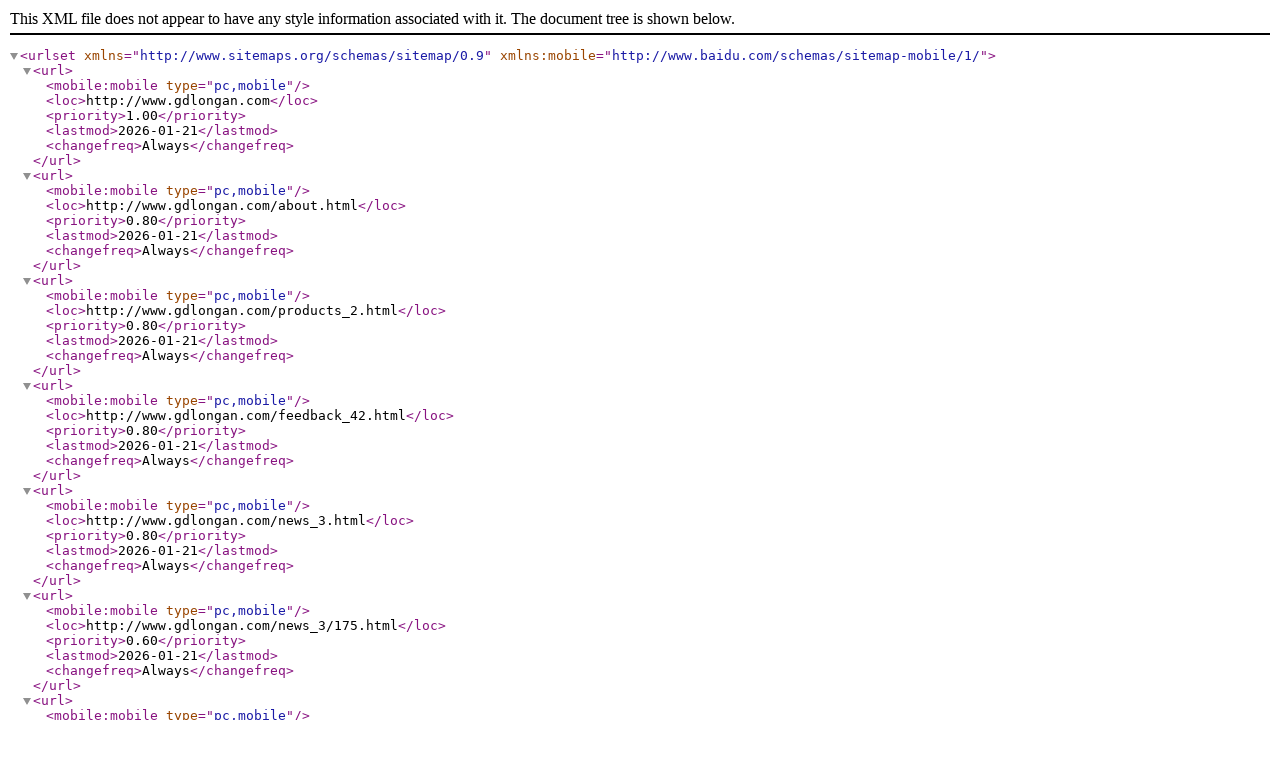

--- FILE ---
content_type: text/xml;charset=utf-8
request_url: http://www.gdlongan.com/sitemap.xml
body_size: 1986
content:
<?xml version="1.0" encoding="UTF-8"?>
<urlset xmlns="http://www.sitemaps.org/schemas/sitemap/0.9" xmlns:mobile="http://www.baidu.com/schemas/sitemap-mobile/1/">

<url>
    <mobile:mobile type="pc,mobile"/>
    <loc>http://www.gdlongan.com</loc>
    <priority>1.00</priority>
    <lastmod>2026-01-21</lastmod>
    <changefreq>Always</changefreq>
</url>
<url>
    <mobile:mobile type="pc,mobile"/>
    <loc>http://www.gdlongan.com/about.html</loc>
    <priority>0.80</priority>
    <lastmod>2026-01-21</lastmod>
    <changefreq>Always</changefreq>
</url>
<url>
    <mobile:mobile type="pc,mobile"/>
    <loc>http://www.gdlongan.com/products_2.html</loc>
    <priority>0.80</priority>
    <lastmod>2026-01-21</lastmod>
    <changefreq>Always</changefreq>
</url>
<url>
    <mobile:mobile type="pc,mobile"/>
    <loc>http://www.gdlongan.com/feedback_42.html</loc>
    <priority>0.80</priority>
    <lastmod>2026-01-21</lastmod>
    <changefreq>Always</changefreq>
</url>
<url>
    <mobile:mobile type="pc,mobile"/>
    <loc>http://www.gdlongan.com/news_3.html</loc>
    <priority>0.80</priority>
    <lastmod>2026-01-21</lastmod>
    <changefreq>Always</changefreq>
</url>
<url>
    <mobile:mobile type="pc,mobile"/>
    <loc>http://www.gdlongan.com/news_3/175.html</loc>
    <priority>0.60</priority>
    <lastmod>2026-01-21</lastmod>
    <changefreq>Always</changefreq>
</url>
<url>
    <mobile:mobile type="pc,mobile"/>
    <loc>http://www.gdlongan.com/Certificate.html</loc>
    <priority>0.80</priority>
    <lastmod>2026-01-21</lastmod>
    <changefreq>Always</changefreq>
</url>
<url>
    <mobile:mobile type="pc,mobile"/>
    <loc>http://www.gdlongan.com/Certificate/151.html</loc>
    <priority>0.60</priority>
    <lastmod>2026-01-21</lastmod>
    <changefreq>Always</changefreq>
</url>
<url>
    <mobile:mobile type="pc,mobile"/>
    <loc>http://www.gdlongan.com/Certificate/152.html</loc>
    <priority>0.60</priority>
    <lastmod>2026-01-21</lastmod>
    <changefreq>Always</changefreq>
</url>
<url>
    <mobile:mobile type="pc,mobile"/>
    <loc>http://www.gdlongan.com/Certificate/153.html</loc>
    <priority>0.60</priority>
    <lastmod>2026-01-21</lastmod>
    <changefreq>Always</changefreq>
</url>
<url>
    <mobile:mobile type="pc,mobile"/>
    <loc>http://www.gdlongan.com/Certificate/154.html</loc>
    <priority>0.60</priority>
    <lastmod>2026-01-21</lastmod>
    <changefreq>Always</changefreq>
</url>
<url>
    <mobile:mobile type="pc,mobile"/>
    <loc>http://www.gdlongan.com/Certificate/155.html</loc>
    <priority>0.60</priority>
    <lastmod>2026-01-21</lastmod>
    <changefreq>Always</changefreq>
</url>
<url>
    <mobile:mobile type="pc,mobile"/>
    <loc>http://www.gdlongan.com/Certificate/156.html</loc>
    <priority>0.60</priority>
    <lastmod>2026-01-21</lastmod>
    <changefreq>Always</changefreq>
</url>
<url>
    <mobile:mobile type="pc,mobile"/>
    <loc>http://www.gdlongan.com/Certificate/157.html</loc>
    <priority>0.60</priority>
    <lastmod>2026-01-21</lastmod>
    <changefreq>Always</changefreq>
</url>
<url>
    <mobile:mobile type="pc,mobile"/>
    <loc>http://www.gdlongan.com/Certificate/158.html</loc>
    <priority>0.60</priority>
    <lastmod>2026-01-21</lastmod>
    <changefreq>Always</changefreq>
</url>
<url>
    <mobile:mobile type="pc,mobile"/>
    <loc>http://www.gdlongan.com/Certificate/159.html</loc>
    <priority>0.60</priority>
    <lastmod>2026-01-21</lastmod>
    <changefreq>Always</changefreq>
</url>
<url>
    <mobile:mobile type="pc,mobile"/>
    <loc>http://www.gdlongan.com/Certificate/160.html</loc>
    <priority>0.60</priority>
    <lastmod>2026-01-21</lastmod>
    <changefreq>Always</changefreq>
</url>
<url>
    <mobile:mobile type="pc,mobile"/>
    <loc>http://www.gdlongan.com/Certificate/161.html</loc>
    <priority>0.60</priority>
    <lastmod>2026-01-21</lastmod>
    <changefreq>Always</changefreq>
</url>
<url>
    <mobile:mobile type="pc,mobile"/>
    <loc>http://www.gdlongan.com/Certificate/162.html</loc>
    <priority>0.60</priority>
    <lastmod>2026-01-21</lastmod>
    <changefreq>Always</changefreq>
</url>
<url>
    <mobile:mobile type="pc,mobile"/>
    <loc>http://www.gdlongan.com/Certificate/163.html</loc>
    <priority>0.60</priority>
    <lastmod>2026-01-21</lastmod>
    <changefreq>Always</changefreq>
</url>
<url>
    <mobile:mobile type="pc,mobile"/>
    <loc>http://www.gdlongan.com/Certificate/164.html</loc>
    <priority>0.60</priority>
    <lastmod>2026-01-21</lastmod>
    <changefreq>Always</changefreq>
</url>
<url>
    <mobile:mobile type="pc,mobile"/>
    <loc>http://www.gdlongan.com/Certificate/165.html</loc>
    <priority>0.60</priority>
    <lastmod>2026-01-21</lastmod>
    <changefreq>Always</changefreq>
</url>
<url>
    <mobile:mobile type="pc,mobile"/>
    <loc>http://www.gdlongan.com/Certificate/166.html</loc>
    <priority>0.60</priority>
    <lastmod>2026-01-21</lastmod>
    <changefreq>Always</changefreq>
</url>
<url>
    <mobile:mobile type="pc,mobile"/>
    <loc>http://www.gdlongan.com/Certificate/167.html</loc>
    <priority>0.60</priority>
    <lastmod>2026-01-21</lastmod>
    <changefreq>Always</changefreq>
</url>
<url>
    <mobile:mobile type="pc,mobile"/>
    <loc>http://www.gdlongan.com/Certificate/168.html</loc>
    <priority>0.60</priority>
    <lastmod>2026-01-21</lastmod>
    <changefreq>Always</changefreq>
</url>
<url>
    <mobile:mobile type="pc,mobile"/>
    <loc>http://www.gdlongan.com/Certificate/169.html</loc>
    <priority>0.60</priority>
    <lastmod>2026-01-21</lastmod>
    <changefreq>Always</changefreq>
</url>
<url>
    <mobile:mobile type="pc,mobile"/>
    <loc>http://www.gdlongan.com/Certificate/170.html</loc>
    <priority>0.60</priority>
    <lastmod>2026-01-21</lastmod>
    <changefreq>Always</changefreq>
</url>
<url>
    <mobile:mobile type="pc,mobile"/>
    <loc>http://www.gdlongan.com/Certificate/177.html</loc>
    <priority>0.60</priority>
    <lastmod>2026-01-21</lastmod>
    <changefreq>Always</changefreq>
</url>
<url>
    <mobile:mobile type="pc,mobile"/>
    <loc>http://www.gdlongan.com/Certificate/178.html</loc>
    <priority>0.60</priority>
    <lastmod>2026-01-21</lastmod>
    <changefreq>Always</changefreq>
</url>
<url>
    <mobile:mobile type="pc,mobile"/>
    <loc>http://www.gdlongan.com/Certificate/179.html</loc>
    <priority>0.60</priority>
    <lastmod>2026-01-21</lastmod>
    <changefreq>Always</changefreq>
</url>
<url>
    <mobile:mobile type="pc,mobile"/>
    <loc>http://www.gdlongan.com/Certificate/180.html</loc>
    <priority>0.60</priority>
    <lastmod>2026-01-21</lastmod>
    <changefreq>Always</changefreq>
</url>
<url>
    <mobile:mobile type="pc,mobile"/>
    <loc>http://www.gdlongan.com/Certificate/181.html</loc>
    <priority>0.60</priority>
    <lastmod>2026-01-21</lastmod>
    <changefreq>Always</changefreq>
</url>
<url>
    <mobile:mobile type="pc,mobile"/>
    <loc>http://www.gdlongan.com/Certificate/182.html</loc>
    <priority>0.60</priority>
    <lastmod>2026-01-21</lastmod>
    <changefreq>Always</changefreq>
</url>
<url>
    <mobile:mobile type="pc,mobile"/>
    <loc>http://www.gdlongan.com/Certificate/183.html</loc>
    <priority>0.60</priority>
    <lastmod>2026-01-21</lastmod>
    <changefreq>Always</changefreq>
</url>
<url>
    <mobile:mobile type="pc,mobile"/>
    <loc>http://www.gdlongan.com/Certificate/184.html</loc>
    <priority>0.60</priority>
    <lastmod>2026-01-21</lastmod>
    <changefreq>Always</changefreq>
</url>
<url>
    <mobile:mobile type="pc,mobile"/>
    <loc>http://www.gdlongan.com/Certificate/185.html</loc>
    <priority>0.60</priority>
    <lastmod>2026-01-21</lastmod>
    <changefreq>Always</changefreq>
</url>
<url>
    <mobile:mobile type="pc,mobile"/>
    <loc>http://www.gdlongan.com/Certificate/186.html</loc>
    <priority>0.60</priority>
    <lastmod>2026-01-21</lastmod>
    <changefreq>Always</changefreq>
</url>
<url>
    <mobile:mobile type="pc,mobile"/>
    <loc>http://www.gdlongan.com/Certificate/187.html</loc>
    <priority>0.60</priority>
    <lastmod>2026-01-21</lastmod>
    <changefreq>Always</changefreq>
</url>
<url>
    <mobile:mobile type="pc,mobile"/>
    <loc>http://www.gdlongan.com/Certificate/188.html</loc>
    <priority>0.60</priority>
    <lastmod>2026-01-21</lastmod>
    <changefreq>Always</changefreq>
</url>
<url>
    <mobile:mobile type="pc,mobile"/>
    <loc>http://www.gdlongan.com/Certificate/189.html</loc>
    <priority>0.60</priority>
    <lastmod>2026-01-21</lastmod>
    <changefreq>Always</changefreq>
</url>
<url>
    <mobile:mobile type="pc,mobile"/>
    <loc>http://www.gdlongan.com/Certificate/190.html</loc>
    <priority>0.60</priority>
    <lastmod>2026-01-21</lastmod>
    <changefreq>Always</changefreq>
</url>
<url>
    <mobile:mobile type="pc,mobile"/>
    <loc>http://www.gdlongan.com/Certificate/191.html</loc>
    <priority>0.60</priority>
    <lastmod>2026-01-21</lastmod>
    <changefreq>Always</changefreq>
</url>
<url>
    <mobile:mobile type="pc,mobile"/>
    <loc>http://www.gdlongan.com/Certificate/192.html</loc>
    <priority>0.60</priority>
    <lastmod>2026-01-21</lastmod>
    <changefreq>Always</changefreq>
</url>
<url>
    <mobile:mobile type="pc,mobile"/>
    <loc>http://www.gdlongan.com/Certificate/193.html</loc>
    <priority>0.60</priority>
    <lastmod>2026-01-21</lastmod>
    <changefreq>Always</changefreq>
</url>
<url>
    <mobile:mobile type="pc,mobile"/>
    <loc>http://www.gdlongan.com/Certificate/194.html</loc>
    <priority>0.60</priority>
    <lastmod>2026-01-21</lastmod>
    <changefreq>Always</changefreq>
</url>
<url>
    <mobile:mobile type="pc,mobile"/>
    <loc>http://www.gdlongan.com/Certificate/195.html</loc>
    <priority>0.60</priority>
    <lastmod>2026-01-21</lastmod>
    <changefreq>Always</changefreq>
</url>
<url>
    <mobile:mobile type="pc,mobile"/>
    <loc>http://www.gdlongan.com/Certificate/196.html</loc>
    <priority>0.60</priority>
    <lastmod>2026-01-21</lastmod>
    <changefreq>Always</changefreq>
</url>
<url>
    <mobile:mobile type="pc,mobile"/>
    <loc>http://www.gdlongan.com/Certificate/197.html</loc>
    <priority>0.60</priority>
    <lastmod>2026-01-21</lastmod>
    <changefreq>Always</changefreq>
</url>
<url>
    <mobile:mobile type="pc,mobile"/>
    <loc>http://www.gdlongan.com/Certificate/198.html</loc>
    <priority>0.60</priority>
    <lastmod>2026-01-21</lastmod>
    <changefreq>Always</changefreq>
</url>
<url>
    <mobile:mobile type="pc,mobile"/>
    <loc>http://www.gdlongan.com/Certificate/199.html</loc>
    <priority>0.60</priority>
    <lastmod>2026-01-21</lastmod>
    <changefreq>Always</changefreq>
</url>
<url>
    <mobile:mobile type="pc,mobile"/>
    <loc>http://www.gdlongan.com/Certificate/200.html</loc>
    <priority>0.60</priority>
    <lastmod>2026-01-21</lastmod>
    <changefreq>Always</changefreq>
</url>
<url>
    <mobile:mobile type="pc,mobile"/>
    <loc>http://www.gdlongan.com/Certificate/201.html</loc>
    <priority>0.60</priority>
    <lastmod>2026-01-21</lastmod>
    <changefreq>Always</changefreq>
</url>
<url>
    <mobile:mobile type="pc,mobile"/>
    <loc>http://www.gdlongan.com/Certificate/202.html</loc>
    <priority>0.60</priority>
    <lastmod>2026-01-21</lastmod>
    <changefreq>Always</changefreq>
</url>
<url>
    <mobile:mobile type="pc,mobile"/>
    <loc>http://www.gdlongan.com/Certificate/203.html</loc>
    <priority>0.60</priority>
    <lastmod>2026-01-21</lastmod>
    <changefreq>Always</changefreq>
</url>
<url>
    <mobile:mobile type="pc,mobile"/>
    <loc>http://www.gdlongan.com/Certificate/204.html</loc>
    <priority>0.60</priority>
    <lastmod>2026-01-21</lastmod>
    <changefreq>Always</changefreq>
</url>
<url>
    <mobile:mobile type="pc,mobile"/>
    <loc>http://www.gdlongan.com/contact.html</loc>
    <priority>0.80</priority>
    <lastmod>2026-01-21</lastmod>
    <changefreq>Always</changefreq>
</url>
<url>
    <mobile:mobile type="pc,mobile"/>
    <loc>http://www.gdlongan.com/pages_41.html</loc>
    <priority>0.80</priority>
    <lastmod>2026-01-21</lastmod>
    <changefreq>Always</changefreq>
</url>
<url>
    <mobile:mobile type="pc,mobile"/>
    <loc>http://www.gdlongan.com/pages_40.html</loc>
    <priority>0.80</priority>
    <lastmod>2026-01-21</lastmod>
    <changefreq>Always</changefreq>
</url>
<url>
    <mobile:mobile type="pc,mobile"/>
    <loc>http://www.gdlongan.com/products_9.html</loc>
    <priority>0.80</priority>
    <lastmod>2026-01-21</lastmod>
    <changefreq>Always</changefreq>
</url>
<url>
    <mobile:mobile type="pc,mobile"/>
    <loc>http://www.gdlongan.com/products_9/12.html</loc>
    <priority>0.60</priority>
    <lastmod>2026-01-21</lastmod>
    <changefreq>Always</changefreq>
</url>
<url>
    <mobile:mobile type="pc,mobile"/>
    <loc>http://www.gdlongan.com/products_9/13.html</loc>
    <priority>0.60</priority>
    <lastmod>2026-01-21</lastmod>
    <changefreq>Always</changefreq>
</url>
<url>
    <mobile:mobile type="pc,mobile"/>
    <loc>http://www.gdlongan.com/products_9/14.html</loc>
    <priority>0.60</priority>
    <lastmod>2026-01-21</lastmod>
    <changefreq>Always</changefreq>
</url>
<url>
    <mobile:mobile type="pc,mobile"/>
    <loc>http://www.gdlongan.com/products_9/15.html</loc>
    <priority>0.60</priority>
    <lastmod>2026-01-21</lastmod>
    <changefreq>Always</changefreq>
</url>
<url>
    <mobile:mobile type="pc,mobile"/>
    <loc>http://www.gdlongan.com/products_9/16.html</loc>
    <priority>0.60</priority>
    <lastmod>2026-01-21</lastmod>
    <changefreq>Always</changefreq>
</url>
<url>
    <mobile:mobile type="pc,mobile"/>
    <loc>http://www.gdlongan.com/products_9/17.html</loc>
    <priority>0.60</priority>
    <lastmod>2026-01-21</lastmod>
    <changefreq>Always</changefreq>
</url>
<url>
    <mobile:mobile type="pc,mobile"/>
    <loc>http://www.gdlongan.com/products_9/18.html</loc>
    <priority>0.60</priority>
    <lastmod>2026-01-21</lastmod>
    <changefreq>Always</changefreq>
</url>
<url>
    <mobile:mobile type="pc,mobile"/>
    <loc>http://www.gdlongan.com/products_9/19.html</loc>
    <priority>0.60</priority>
    <lastmod>2026-01-21</lastmod>
    <changefreq>Always</changefreq>
</url>
<url>
    <mobile:mobile type="pc,mobile"/>
    <loc>http://www.gdlongan.com/products_38.html</loc>
    <priority>0.80</priority>
    <lastmod>2026-01-21</lastmod>
    <changefreq>Always</changefreq>
</url>
<url>
    <mobile:mobile type="pc,mobile"/>
    <loc>http://www.gdlongan.com/products_38/106.html</loc>
    <priority>0.60</priority>
    <lastmod>2026-01-21</lastmod>
    <changefreq>Always</changefreq>
</url>
<url>
    <mobile:mobile type="pc,mobile"/>
    <loc>http://www.gdlongan.com/products_38/107.html</loc>
    <priority>0.60</priority>
    <lastmod>2026-01-21</lastmod>
    <changefreq>Always</changefreq>
</url>
<url>
    <mobile:mobile type="pc,mobile"/>
    <loc>http://www.gdlongan.com/products_38/108.html</loc>
    <priority>0.60</priority>
    <lastmod>2026-01-21</lastmod>
    <changefreq>Always</changefreq>
</url>
<url>
    <mobile:mobile type="pc,mobile"/>
    <loc>http://www.gdlongan.com/products_37.html</loc>
    <priority>0.80</priority>
    <lastmod>2026-01-21</lastmod>
    <changefreq>Always</changefreq>
</url>
<url>
    <mobile:mobile type="pc,mobile"/>
    <loc>http://www.gdlongan.com/products_37/103.html</loc>
    <priority>0.60</priority>
    <lastmod>2026-01-21</lastmod>
    <changefreq>Always</changefreq>
</url>
<url>
    <mobile:mobile type="pc,mobile"/>
    <loc>http://www.gdlongan.com/products_37/104.html</loc>
    <priority>0.60</priority>
    <lastmod>2026-01-21</lastmod>
    <changefreq>Always</changefreq>
</url>
<url>
    <mobile:mobile type="pc,mobile"/>
    <loc>http://www.gdlongan.com/products_37/105.html</loc>
    <priority>0.60</priority>
    <lastmod>2026-01-21</lastmod>
    <changefreq>Always</changefreq>
</url>
<url>
    <mobile:mobile type="pc,mobile"/>
    <loc>http://www.gdlongan.com/products_36.html</loc>
    <priority>0.80</priority>
    <lastmod>2026-01-21</lastmod>
    <changefreq>Always</changefreq>
</url>
<url>
    <mobile:mobile type="pc,mobile"/>
    <loc>http://www.gdlongan.com/products_36/100.html</loc>
    <priority>0.60</priority>
    <lastmod>2026-01-21</lastmod>
    <changefreq>Always</changefreq>
</url>
<url>
    <mobile:mobile type="pc,mobile"/>
    <loc>http://www.gdlongan.com/products_36/101.html</loc>
    <priority>0.60</priority>
    <lastmod>2026-01-21</lastmod>
    <changefreq>Always</changefreq>
</url>
<url>
    <mobile:mobile type="pc,mobile"/>
    <loc>http://www.gdlongan.com/products_36/102.html</loc>
    <priority>0.60</priority>
    <lastmod>2026-01-21</lastmod>
    <changefreq>Always</changefreq>
</url>
<url>
    <mobile:mobile type="pc,mobile"/>
    <loc>http://www.gdlongan.com/products_35.html</loc>
    <priority>0.80</priority>
    <lastmod>2026-01-21</lastmod>
    <changefreq>Always</changefreq>
</url>
<url>
    <mobile:mobile type="pc,mobile"/>
    <loc>http://www.gdlongan.com/products_35/98.html</loc>
    <priority>0.60</priority>
    <lastmod>2026-01-21</lastmod>
    <changefreq>Always</changefreq>
</url>
<url>
    <mobile:mobile type="pc,mobile"/>
    <loc>http://www.gdlongan.com/products_35/99.html</loc>
    <priority>0.60</priority>
    <lastmod>2026-01-21</lastmod>
    <changefreq>Always</changefreq>
</url>
<url>
    <mobile:mobile type="pc,mobile"/>
    <loc>http://www.gdlongan.com/products_34.html</loc>
    <priority>0.80</priority>
    <lastmod>2026-01-21</lastmod>
    <changefreq>Always</changefreq>
</url>
<url>
    <mobile:mobile type="pc,mobile"/>
    <loc>http://www.gdlongan.com/products_34/97.html</loc>
    <priority>0.60</priority>
    <lastmod>2026-01-21</lastmod>
    <changefreq>Always</changefreq>
</url>
<url>
    <mobile:mobile type="pc,mobile"/>
    <loc>http://www.gdlongan.com/products_33.html</loc>
    <priority>0.80</priority>
    <lastmod>2026-01-21</lastmod>
    <changefreq>Always</changefreq>
</url>
<url>
    <mobile:mobile type="pc,mobile"/>
    <loc>http://www.gdlongan.com/products_33/94.html</loc>
    <priority>0.60</priority>
    <lastmod>2026-01-21</lastmod>
    <changefreq>Always</changefreq>
</url>
<url>
    <mobile:mobile type="pc,mobile"/>
    <loc>http://www.gdlongan.com/products_33/95.html</loc>
    <priority>0.60</priority>
    <lastmod>2026-01-21</lastmod>
    <changefreq>Always</changefreq>
</url>
<url>
    <mobile:mobile type="pc,mobile"/>
    <loc>http://www.gdlongan.com/products_33/96.html</loc>
    <priority>0.60</priority>
    <lastmod>2026-01-21</lastmod>
    <changefreq>Always</changefreq>
</url>
<url>
    <mobile:mobile type="pc,mobile"/>
    <loc>http://www.gdlongan.com/products_32.html</loc>
    <priority>0.80</priority>
    <lastmod>2026-01-21</lastmod>
    <changefreq>Always</changefreq>
</url>
<url>
    <mobile:mobile type="pc,mobile"/>
    <loc>http://www.gdlongan.com/products_32/92.html</loc>
    <priority>0.60</priority>
    <lastmod>2026-01-21</lastmod>
    <changefreq>Always</changefreq>
</url>
<url>
    <mobile:mobile type="pc,mobile"/>
    <loc>http://www.gdlongan.com/products_32/93.html</loc>
    <priority>0.60</priority>
    <lastmod>2026-01-21</lastmod>
    <changefreq>Always</changefreq>
</url>
<url>
    <mobile:mobile type="pc,mobile"/>
    <loc>http://www.gdlongan.com/products_31.html</loc>
    <priority>0.80</priority>
    <lastmod>2026-01-21</lastmod>
    <changefreq>Always</changefreq>
</url>
<url>
    <mobile:mobile type="pc,mobile"/>
    <loc>http://www.gdlongan.com/products_31/91.html</loc>
    <priority>0.60</priority>
    <lastmod>2026-01-21</lastmod>
    <changefreq>Always</changefreq>
</url>
<url>
    <mobile:mobile type="pc,mobile"/>
    <loc>http://www.gdlongan.com/products_31/109.html</loc>
    <priority>0.60</priority>
    <lastmod>2026-01-21</lastmod>
    <changefreq>Always</changefreq>
</url>
<url>
    <mobile:mobile type="pc,mobile"/>
    <loc>http://www.gdlongan.com/products_30.html</loc>
    <priority>0.80</priority>
    <lastmod>2026-01-21</lastmod>
    <changefreq>Always</changefreq>
</url>
<url>
    <mobile:mobile type="pc,mobile"/>
    <loc>http://www.gdlongan.com/products_30/89.html</loc>
    <priority>0.60</priority>
    <lastmod>2026-01-21</lastmod>
    <changefreq>Always</changefreq>
</url>
<url>
    <mobile:mobile type="pc,mobile"/>
    <loc>http://www.gdlongan.com/products_30/90.html</loc>
    <priority>0.60</priority>
    <lastmod>2026-01-21</lastmod>
    <changefreq>Always</changefreq>
</url>
<url>
    <mobile:mobile type="pc,mobile"/>
    <loc>http://www.gdlongan.com/products_29.html</loc>
    <priority>0.80</priority>
    <lastmod>2026-01-21</lastmod>
    <changefreq>Always</changefreq>
</url>
<url>
    <mobile:mobile type="pc,mobile"/>
    <loc>http://www.gdlongan.com/products_29/87.html</loc>
    <priority>0.60</priority>
    <lastmod>2026-01-21</lastmod>
    <changefreq>Always</changefreq>
</url>
<url>
    <mobile:mobile type="pc,mobile"/>
    <loc>http://www.gdlongan.com/products_29/88.html</loc>
    <priority>0.60</priority>
    <lastmod>2026-01-21</lastmod>
    <changefreq>Always</changefreq>
</url>
<url>
    <mobile:mobile type="pc,mobile"/>
    <loc>http://www.gdlongan.com/products_28.html</loc>
    <priority>0.80</priority>
    <lastmod>2026-01-21</lastmod>
    <changefreq>Always</changefreq>
</url>
<url>
    <mobile:mobile type="pc,mobile"/>
    <loc>http://www.gdlongan.com/products_28/83.html</loc>
    <priority>0.60</priority>
    <lastmod>2026-01-21</lastmod>
    <changefreq>Always</changefreq>
</url>
<url>
    <mobile:mobile type="pc,mobile"/>
    <loc>http://www.gdlongan.com/products_28/84.html</loc>
    <priority>0.60</priority>
    <lastmod>2026-01-21</lastmod>
    <changefreq>Always</changefreq>
</url>
<url>
    <mobile:mobile type="pc,mobile"/>
    <loc>http://www.gdlongan.com/products_28/85.html</loc>
    <priority>0.60</priority>
    <lastmod>2026-01-21</lastmod>
    <changefreq>Always</changefreq>
</url>
<url>
    <mobile:mobile type="pc,mobile"/>
    <loc>http://www.gdlongan.com/products_28/86.html</loc>
    <priority>0.60</priority>
    <lastmod>2026-01-21</lastmod>
    <changefreq>Always</changefreq>
</url>
<url>
    <mobile:mobile type="pc,mobile"/>
    <loc>http://www.gdlongan.com/products_27.html</loc>
    <priority>0.80</priority>
    <lastmod>2026-01-21</lastmod>
    <changefreq>Always</changefreq>
</url>
<url>
    <mobile:mobile type="pc,mobile"/>
    <loc>http://www.gdlongan.com/products_27/80.html</loc>
    <priority>0.60</priority>
    <lastmod>2026-01-21</lastmod>
    <changefreq>Always</changefreq>
</url>
<url>
    <mobile:mobile type="pc,mobile"/>
    <loc>http://www.gdlongan.com/products_27/81.html</loc>
    <priority>0.60</priority>
    <lastmod>2026-01-21</lastmod>
    <changefreq>Always</changefreq>
</url>
<url>
    <mobile:mobile type="pc,mobile"/>
    <loc>http://www.gdlongan.com/products_27/82.html</loc>
    <priority>0.60</priority>
    <lastmod>2026-01-21</lastmod>
    <changefreq>Always</changefreq>
</url>
<url>
    <mobile:mobile type="pc,mobile"/>
    <loc>http://www.gdlongan.com/products_26.html</loc>
    <priority>0.80</priority>
    <lastmod>2026-01-21</lastmod>
    <changefreq>Always</changefreq>
</url>
<url>
    <mobile:mobile type="pc,mobile"/>
    <loc>http://www.gdlongan.com/products_26/74.html</loc>
    <priority>0.60</priority>
    <lastmod>2026-01-21</lastmod>
    <changefreq>Always</changefreq>
</url>
<url>
    <mobile:mobile type="pc,mobile"/>
    <loc>http://www.gdlongan.com/products_26/75.html</loc>
    <priority>0.60</priority>
    <lastmod>2026-01-21</lastmod>
    <changefreq>Always</changefreq>
</url>
<url>
    <mobile:mobile type="pc,mobile"/>
    <loc>http://www.gdlongan.com/products_26/76.html</loc>
    <priority>0.60</priority>
    <lastmod>2026-01-21</lastmod>
    <changefreq>Always</changefreq>
</url>
<url>
    <mobile:mobile type="pc,mobile"/>
    <loc>http://www.gdlongan.com/products_26/77.html</loc>
    <priority>0.60</priority>
    <lastmod>2026-01-21</lastmod>
    <changefreq>Always</changefreq>
</url>
<url>
    <mobile:mobile type="pc,mobile"/>
    <loc>http://www.gdlongan.com/products_26/78.html</loc>
    <priority>0.60</priority>
    <lastmod>2026-01-21</lastmod>
    <changefreq>Always</changefreq>
</url>
<url>
    <mobile:mobile type="pc,mobile"/>
    <loc>http://www.gdlongan.com/products_26/79.html</loc>
    <priority>0.60</priority>
    <lastmod>2026-01-21</lastmod>
    <changefreq>Always</changefreq>
</url>
<url>
    <mobile:mobile type="pc,mobile"/>
    <loc>http://www.gdlongan.com/products_25.html</loc>
    <priority>0.80</priority>
    <lastmod>2026-01-21</lastmod>
    <changefreq>Always</changefreq>
</url>
<url>
    <mobile:mobile type="pc,mobile"/>
    <loc>http://www.gdlongan.com/products_25/71.html</loc>
    <priority>0.60</priority>
    <lastmod>2026-01-21</lastmod>
    <changefreq>Always</changefreq>
</url>
<url>
    <mobile:mobile type="pc,mobile"/>
    <loc>http://www.gdlongan.com/products_25/72.html</loc>
    <priority>0.60</priority>
    <lastmod>2026-01-21</lastmod>
    <changefreq>Always</changefreq>
</url>
<url>
    <mobile:mobile type="pc,mobile"/>
    <loc>http://www.gdlongan.com/products_25/73.html</loc>
    <priority>0.60</priority>
    <lastmod>2026-01-21</lastmod>
    <changefreq>Always</changefreq>
</url>
<url>
    <mobile:mobile type="pc,mobile"/>
    <loc>http://www.gdlongan.com/products_24.html</loc>
    <priority>0.80</priority>
    <lastmod>2026-01-21</lastmod>
    <changefreq>Always</changefreq>
</url>
<url>
    <mobile:mobile type="pc,mobile"/>
    <loc>http://www.gdlongan.com/products_24/69.html</loc>
    <priority>0.60</priority>
    <lastmod>2026-01-21</lastmod>
    <changefreq>Always</changefreq>
</url>
<url>
    <mobile:mobile type="pc,mobile"/>
    <loc>http://www.gdlongan.com/products_24/70.html</loc>
    <priority>0.60</priority>
    <lastmod>2026-01-21</lastmod>
    <changefreq>Always</changefreq>
</url>
<url>
    <mobile:mobile type="pc,mobile"/>
    <loc>http://www.gdlongan.com/products_23.html</loc>
    <priority>0.80</priority>
    <lastmod>2026-01-21</lastmod>
    <changefreq>Always</changefreq>
</url>
<url>
    <mobile:mobile type="pc,mobile"/>
    <loc>http://www.gdlongan.com/products_23/65.html</loc>
    <priority>0.60</priority>
    <lastmod>2026-01-21</lastmod>
    <changefreq>Always</changefreq>
</url>
<url>
    <mobile:mobile type="pc,mobile"/>
    <loc>http://www.gdlongan.com/products_23/66.html</loc>
    <priority>0.60</priority>
    <lastmod>2026-01-21</lastmod>
    <changefreq>Always</changefreq>
</url>
<url>
    <mobile:mobile type="pc,mobile"/>
    <loc>http://www.gdlongan.com/products_23/67.html</loc>
    <priority>0.60</priority>
    <lastmod>2026-01-21</lastmod>
    <changefreq>Always</changefreq>
</url>
<url>
    <mobile:mobile type="pc,mobile"/>
    <loc>http://www.gdlongan.com/products_23/68.html</loc>
    <priority>0.60</priority>
    <lastmod>2026-01-21</lastmod>
    <changefreq>Always</changefreq>
</url>
<url>
    <mobile:mobile type="pc,mobile"/>
    <loc>http://www.gdlongan.com/products_22.html</loc>
    <priority>0.80</priority>
    <lastmod>2026-01-21</lastmod>
    <changefreq>Always</changefreq>
</url>
<url>
    <mobile:mobile type="pc,mobile"/>
    <loc>http://www.gdlongan.com/products_22/62.html</loc>
    <priority>0.60</priority>
    <lastmod>2026-01-21</lastmod>
    <changefreq>Always</changefreq>
</url>
<url>
    <mobile:mobile type="pc,mobile"/>
    <loc>http://www.gdlongan.com/products_22/63.html</loc>
    <priority>0.60</priority>
    <lastmod>2026-01-21</lastmod>
    <changefreq>Always</changefreq>
</url>
<url>
    <mobile:mobile type="pc,mobile"/>
    <loc>http://www.gdlongan.com/products_22/64.html</loc>
    <priority>0.60</priority>
    <lastmod>2026-01-21</lastmod>
    <changefreq>Always</changefreq>
</url>
<url>
    <mobile:mobile type="pc,mobile"/>
    <loc>http://www.gdlongan.com/products_21.html</loc>
    <priority>0.80</priority>
    <lastmod>2026-01-21</lastmod>
    <changefreq>Always</changefreq>
</url>
<url>
    <mobile:mobile type="pc,mobile"/>
    <loc>http://www.gdlongan.com/products_21/61.html</loc>
    <priority>0.60</priority>
    <lastmod>2026-01-21</lastmod>
    <changefreq>Always</changefreq>
</url>
<url>
    <mobile:mobile type="pc,mobile"/>
    <loc>http://www.gdlongan.com/products_20.html</loc>
    <priority>0.80</priority>
    <lastmod>2026-01-21</lastmod>
    <changefreq>Always</changefreq>
</url>
<url>
    <mobile:mobile type="pc,mobile"/>
    <loc>http://www.gdlongan.com/products_20/51.html</loc>
    <priority>0.60</priority>
    <lastmod>2026-01-21</lastmod>
    <changefreq>Always</changefreq>
</url>
<url>
    <mobile:mobile type="pc,mobile"/>
    <loc>http://www.gdlongan.com/products_20/52.html</loc>
    <priority>0.60</priority>
    <lastmod>2026-01-21</lastmod>
    <changefreq>Always</changefreq>
</url>
<url>
    <mobile:mobile type="pc,mobile"/>
    <loc>http://www.gdlongan.com/products_20/53.html</loc>
    <priority>0.60</priority>
    <lastmod>2026-01-21</lastmod>
    <changefreq>Always</changefreq>
</url>
<url>
    <mobile:mobile type="pc,mobile"/>
    <loc>http://www.gdlongan.com/products_20/54.html</loc>
    <priority>0.60</priority>
    <lastmod>2026-01-21</lastmod>
    <changefreq>Always</changefreq>
</url>
<url>
    <mobile:mobile type="pc,mobile"/>
    <loc>http://www.gdlongan.com/products_20/55.html</loc>
    <priority>0.60</priority>
    <lastmod>2026-01-21</lastmod>
    <changefreq>Always</changefreq>
</url>
<url>
    <mobile:mobile type="pc,mobile"/>
    <loc>http://www.gdlongan.com/products_20/56.html</loc>
    <priority>0.60</priority>
    <lastmod>2026-01-21</lastmod>
    <changefreq>Always</changefreq>
</url>
<url>
    <mobile:mobile type="pc,mobile"/>
    <loc>http://www.gdlongan.com/products_20/57.html</loc>
    <priority>0.60</priority>
    <lastmod>2026-01-21</lastmod>
    <changefreq>Always</changefreq>
</url>
<url>
    <mobile:mobile type="pc,mobile"/>
    <loc>http://www.gdlongan.com/products_20/58.html</loc>
    <priority>0.60</priority>
    <lastmod>2026-01-21</lastmod>
    <changefreq>Always</changefreq>
</url>
<url>
    <mobile:mobile type="pc,mobile"/>
    <loc>http://www.gdlongan.com/products_20/59.html</loc>
    <priority>0.60</priority>
    <lastmod>2026-01-21</lastmod>
    <changefreq>Always</changefreq>
</url>
<url>
    <mobile:mobile type="pc,mobile"/>
    <loc>http://www.gdlongan.com/products_20/60.html</loc>
    <priority>0.60</priority>
    <lastmod>2026-01-21</lastmod>
    <changefreq>Always</changefreq>
</url>
<url>
    <mobile:mobile type="pc,mobile"/>
    <loc>http://www.gdlongan.com/products_19.html</loc>
    <priority>0.80</priority>
    <lastmod>2026-01-21</lastmod>
    <changefreq>Always</changefreq>
</url>
<url>
    <mobile:mobile type="pc,mobile"/>
    <loc>http://www.gdlongan.com/products_19/47.html</loc>
    <priority>0.60</priority>
    <lastmod>2026-01-21</lastmod>
    <changefreq>Always</changefreq>
</url>
<url>
    <mobile:mobile type="pc,mobile"/>
    <loc>http://www.gdlongan.com/products_19/48.html</loc>
    <priority>0.60</priority>
    <lastmod>2026-01-21</lastmod>
    <changefreq>Always</changefreq>
</url>
<url>
    <mobile:mobile type="pc,mobile"/>
    <loc>http://www.gdlongan.com/products_19/49.html</loc>
    <priority>0.60</priority>
    <lastmod>2026-01-21</lastmod>
    <changefreq>Always</changefreq>
</url>
<url>
    <mobile:mobile type="pc,mobile"/>
    <loc>http://www.gdlongan.com/products_19/50.html</loc>
    <priority>0.60</priority>
    <lastmod>2026-01-21</lastmod>
    <changefreq>Always</changefreq>
</url>
<url>
    <mobile:mobile type="pc,mobile"/>
    <loc>http://www.gdlongan.com/products_18.html</loc>
    <priority>0.80</priority>
    <lastmod>2026-01-21</lastmod>
    <changefreq>Always</changefreq>
</url>
<url>
    <mobile:mobile type="pc,mobile"/>
    <loc>http://www.gdlongan.com/products_18/44.html</loc>
    <priority>0.60</priority>
    <lastmod>2026-01-21</lastmod>
    <changefreq>Always</changefreq>
</url>
<url>
    <mobile:mobile type="pc,mobile"/>
    <loc>http://www.gdlongan.com/products_18/45.html</loc>
    <priority>0.60</priority>
    <lastmod>2026-01-21</lastmod>
    <changefreq>Always</changefreq>
</url>
<url>
    <mobile:mobile type="pc,mobile"/>
    <loc>http://www.gdlongan.com/products_18/46.html</loc>
    <priority>0.60</priority>
    <lastmod>2026-01-21</lastmod>
    <changefreq>Always</changefreq>
</url>
<url>
    <mobile:mobile type="pc,mobile"/>
    <loc>http://www.gdlongan.com/products_17.html</loc>
    <priority>0.80</priority>
    <lastmod>2026-01-21</lastmod>
    <changefreq>Always</changefreq>
</url>
<url>
    <mobile:mobile type="pc,mobile"/>
    <loc>http://www.gdlongan.com/products_17/42.html</loc>
    <priority>0.60</priority>
    <lastmod>2026-01-21</lastmod>
    <changefreq>Always</changefreq>
</url>
<url>
    <mobile:mobile type="pc,mobile"/>
    <loc>http://www.gdlongan.com/products_17/43.html</loc>
    <priority>0.60</priority>
    <lastmod>2026-01-21</lastmod>
    <changefreq>Always</changefreq>
</url>
<url>
    <mobile:mobile type="pc,mobile"/>
    <loc>http://www.gdlongan.com/products_16.html</loc>
    <priority>0.80</priority>
    <lastmod>2026-01-21</lastmod>
    <changefreq>Always</changefreq>
</url>
<url>
    <mobile:mobile type="pc,mobile"/>
    <loc>http://www.gdlongan.com/products_16/40.html</loc>
    <priority>0.60</priority>
    <lastmod>2026-01-21</lastmod>
    <changefreq>Always</changefreq>
</url>
<url>
    <mobile:mobile type="pc,mobile"/>
    <loc>http://www.gdlongan.com/products_16/41.html</loc>
    <priority>0.60</priority>
    <lastmod>2026-01-21</lastmod>
    <changefreq>Always</changefreq>
</url>
<url>
    <mobile:mobile type="pc,mobile"/>
    <loc>http://www.gdlongan.com/products_15.html</loc>
    <priority>0.80</priority>
    <lastmod>2026-01-21</lastmod>
    <changefreq>Always</changefreq>
</url>
<url>
    <mobile:mobile type="pc,mobile"/>
    <loc>http://www.gdlongan.com/products_15/36.html</loc>
    <priority>0.60</priority>
    <lastmod>2026-01-21</lastmod>
    <changefreq>Always</changefreq>
</url>
<url>
    <mobile:mobile type="pc,mobile"/>
    <loc>http://www.gdlongan.com/products_15/37.html</loc>
    <priority>0.60</priority>
    <lastmod>2026-01-21</lastmod>
    <changefreq>Always</changefreq>
</url>
<url>
    <mobile:mobile type="pc,mobile"/>
    <loc>http://www.gdlongan.com/products_15/38.html</loc>
    <priority>0.60</priority>
    <lastmod>2026-01-21</lastmod>
    <changefreq>Always</changefreq>
</url>
<url>
    <mobile:mobile type="pc,mobile"/>
    <loc>http://www.gdlongan.com/products_15/39.html</loc>
    <priority>0.60</priority>
    <lastmod>2026-01-21</lastmod>
    <changefreq>Always</changefreq>
</url>
<url>
    <mobile:mobile type="pc,mobile"/>
    <loc>http://www.gdlongan.com/products_14.html</loc>
    <priority>0.80</priority>
    <lastmod>2026-01-21</lastmod>
    <changefreq>Always</changefreq>
</url>
<url>
    <mobile:mobile type="pc,mobile"/>
    <loc>http://www.gdlongan.com/products_14/30.html</loc>
    <priority>0.60</priority>
    <lastmod>2026-01-21</lastmod>
    <changefreq>Always</changefreq>
</url>
<url>
    <mobile:mobile type="pc,mobile"/>
    <loc>http://www.gdlongan.com/products_14/31.html</loc>
    <priority>0.60</priority>
    <lastmod>2026-01-21</lastmod>
    <changefreq>Always</changefreq>
</url>
<url>
    <mobile:mobile type="pc,mobile"/>
    <loc>http://www.gdlongan.com/products_14/32.html</loc>
    <priority>0.60</priority>
    <lastmod>2026-01-21</lastmod>
    <changefreq>Always</changefreq>
</url>
<url>
    <mobile:mobile type="pc,mobile"/>
    <loc>http://www.gdlongan.com/products_14/33.html</loc>
    <priority>0.60</priority>
    <lastmod>2026-01-21</lastmod>
    <changefreq>Always</changefreq>
</url>
<url>
    <mobile:mobile type="pc,mobile"/>
    <loc>http://www.gdlongan.com/products_14/34.html</loc>
    <priority>0.60</priority>
    <lastmod>2026-01-21</lastmod>
    <changefreq>Always</changefreq>
</url>
<url>
    <mobile:mobile type="pc,mobile"/>
    <loc>http://www.gdlongan.com/products_14/35.html</loc>
    <priority>0.60</priority>
    <lastmod>2026-01-21</lastmod>
    <changefreq>Always</changefreq>
</url>
<url>
    <mobile:mobile type="pc,mobile"/>
    <loc>http://www.gdlongan.com/products_13.html</loc>
    <priority>0.80</priority>
    <lastmod>2026-01-21</lastmod>
    <changefreq>Always</changefreq>
</url>
<url>
    <mobile:mobile type="pc,mobile"/>
    <loc>http://www.gdlongan.com/products_13/28.html</loc>
    <priority>0.60</priority>
    <lastmod>2026-01-21</lastmod>
    <changefreq>Always</changefreq>
</url>
<url>
    <mobile:mobile type="pc,mobile"/>
    <loc>http://www.gdlongan.com/products_13/29.html</loc>
    <priority>0.60</priority>
    <lastmod>2026-01-21</lastmod>
    <changefreq>Always</changefreq>
</url>
<url>
    <mobile:mobile type="pc,mobile"/>
    <loc>http://www.gdlongan.com/products_12.html</loc>
    <priority>0.80</priority>
    <lastmod>2026-01-21</lastmod>
    <changefreq>Always</changefreq>
</url>
<url>
    <mobile:mobile type="pc,mobile"/>
    <loc>http://www.gdlongan.com/products_12/24.html</loc>
    <priority>0.60</priority>
    <lastmod>2026-01-21</lastmod>
    <changefreq>Always</changefreq>
</url>
<url>
    <mobile:mobile type="pc,mobile"/>
    <loc>http://www.gdlongan.com/products_12/25.html</loc>
    <priority>0.60</priority>
    <lastmod>2026-01-21</lastmod>
    <changefreq>Always</changefreq>
</url>
<url>
    <mobile:mobile type="pc,mobile"/>
    <loc>http://www.gdlongan.com/products_12/26.html</loc>
    <priority>0.60</priority>
    <lastmod>2026-01-21</lastmod>
    <changefreq>Always</changefreq>
</url>
<url>
    <mobile:mobile type="pc,mobile"/>
    <loc>http://www.gdlongan.com/products_12/27.html</loc>
    <priority>0.60</priority>
    <lastmod>2026-01-21</lastmod>
    <changefreq>Always</changefreq>
</url>
<url>
    <mobile:mobile type="pc,mobile"/>
    <loc>http://www.gdlongan.com/products_11.html</loc>
    <priority>0.80</priority>
    <lastmod>2026-01-21</lastmod>
    <changefreq>Always</changefreq>
</url>
<url>
    <mobile:mobile type="pc,mobile"/>
    <loc>http://www.gdlongan.com/products_11/7.html</loc>
    <priority>0.60</priority>
    <lastmod>2026-01-21</lastmod>
    <changefreq>Always</changefreq>
</url>
<url>
    <mobile:mobile type="pc,mobile"/>
    <loc>http://www.gdlongan.com/products_11/8.html</loc>
    <priority>0.60</priority>
    <lastmod>2026-01-21</lastmod>
    <changefreq>Always</changefreq>
</url>
<url>
    <mobile:mobile type="pc,mobile"/>
    <loc>http://www.gdlongan.com/products_11/9.html</loc>
    <priority>0.60</priority>
    <lastmod>2026-01-21</lastmod>
    <changefreq>Always</changefreq>
</url>
<url>
    <mobile:mobile type="pc,mobile"/>
    <loc>http://www.gdlongan.com/products_11/10.html</loc>
    <priority>0.60</priority>
    <lastmod>2026-01-21</lastmod>
    <changefreq>Always</changefreq>
</url>
<url>
    <mobile:mobile type="pc,mobile"/>
    <loc>http://www.gdlongan.com/products_10.html</loc>
    <priority>0.80</priority>
    <lastmod>2026-01-21</lastmod>
    <changefreq>Always</changefreq>
</url>
<url>
    <mobile:mobile type="pc,mobile"/>
    <loc>http://www.gdlongan.com/products_10/11.html</loc>
    <priority>0.60</priority>
    <lastmod>2026-01-21</lastmod>
    <changefreq>Always</changefreq>
</url>
<url>
    <mobile:mobile type="pc,mobile"/>
    <loc>http://www.gdlongan.com/products_10/20.html</loc>
    <priority>0.60</priority>
    <lastmod>2026-01-21</lastmod>
    <changefreq>Always</changefreq>
</url>
<url>
    <mobile:mobile type="pc,mobile"/>
    <loc>http://www.gdlongan.com/products_10/21.html</loc>
    <priority>0.60</priority>
    <lastmod>2026-01-21</lastmod>
    <changefreq>Always</changefreq>
</url>
<url>
    <mobile:mobile type="pc,mobile"/>
    <loc>http://www.gdlongan.com/products_10/22.html</loc>
    <priority>0.60</priority>
    <lastmod>2026-01-21</lastmod>
    <changefreq>Always</changefreq>
</url>
<url>
    <mobile:mobile type="pc,mobile"/>
    <loc>http://www.gdlongan.com/products_10/23.html</loc>
    <priority>0.60</priority>
    <lastmod>2026-01-21</lastmod>
    <changefreq>Always</changefreq>
</url>
<url>
    <mobile:mobile type="pc,mobile"/>
    <loc>http://www.gdlongan.com/news_6.html</loc>
    <priority>0.80</priority>
    <lastmod>2026-01-21</lastmod>
    <changefreq>Always</changefreq>
</url>
<url>
    <mobile:mobile type="pc,mobile"/>
    <loc>http://www.gdlongan.com/news_6/114.html</loc>
    <priority>0.60</priority>
    <lastmod>2026-01-21</lastmod>
    <changefreq>Always</changefreq>
</url>
<url>
    <mobile:mobile type="pc,mobile"/>
    <loc>http://www.gdlongan.com/news_6/115.html</loc>
    <priority>0.60</priority>
    <lastmod>2026-01-21</lastmod>
    <changefreq>Always</changefreq>
</url>
<url>
    <mobile:mobile type="pc,mobile"/>
    <loc>http://www.gdlongan.com/news_6/116.html</loc>
    <priority>0.60</priority>
    <lastmod>2026-01-21</lastmod>
    <changefreq>Always</changefreq>
</url>
<url>
    <mobile:mobile type="pc,mobile"/>
    <loc>http://www.gdlongan.com/news_6/118.html</loc>
    <priority>0.60</priority>
    <lastmod>2026-01-21</lastmod>
    <changefreq>Always</changefreq>
</url>
<url>
    <mobile:mobile type="pc,mobile"/>
    <loc>http://www.gdlongan.com/news_6/124.html</loc>
    <priority>0.60</priority>
    <lastmod>2026-01-21</lastmod>
    <changefreq>Always</changefreq>
</url>
<url>
    <mobile:mobile type="pc,mobile"/>
    <loc>http://www.gdlongan.com/news_6/127.html</loc>
    <priority>0.60</priority>
    <lastmod>2026-01-21</lastmod>
    <changefreq>Always</changefreq>
</url>
<url>
    <mobile:mobile type="pc,mobile"/>
    <loc>http://www.gdlongan.com/news_6/130.html</loc>
    <priority>0.60</priority>
    <lastmod>2026-01-21</lastmod>
    <changefreq>Always</changefreq>
</url>
<url>
    <mobile:mobile type="pc,mobile"/>
    <loc>http://www.gdlongan.com/news_6/133.html</loc>
    <priority>0.60</priority>
    <lastmod>2026-01-21</lastmod>
    <changefreq>Always</changefreq>
</url>
<url>
    <mobile:mobile type="pc,mobile"/>
    <loc>http://www.gdlongan.com/news_6/135.html</loc>
    <priority>0.60</priority>
    <lastmod>2026-01-21</lastmod>
    <changefreq>Always</changefreq>
</url>
<url>
    <mobile:mobile type="pc,mobile"/>
    <loc>http://www.gdlongan.com/news_6/138.html</loc>
    <priority>0.60</priority>
    <lastmod>2026-01-21</lastmod>
    <changefreq>Always</changefreq>
</url>
<url>
    <mobile:mobile type="pc,mobile"/>
    <loc>http://www.gdlongan.com/news_6/141.html</loc>
    <priority>0.60</priority>
    <lastmod>2026-01-21</lastmod>
    <changefreq>Always</changefreq>
</url>
<url>
    <mobile:mobile type="pc,mobile"/>
    <loc>http://www.gdlongan.com/news_6/144.html</loc>
    <priority>0.60</priority>
    <lastmod>2026-01-21</lastmod>
    <changefreq>Always</changefreq>
</url>
<url>
    <mobile:mobile type="pc,mobile"/>
    <loc>http://www.gdlongan.com/news_6/146.html</loc>
    <priority>0.60</priority>
    <lastmod>2026-01-21</lastmod>
    <changefreq>Always</changefreq>
</url>
<url>
    <mobile:mobile type="pc,mobile"/>
    <loc>http://www.gdlongan.com/news_6/149.html</loc>
    <priority>0.60</priority>
    <lastmod>2026-01-21</lastmod>
    <changefreq>Always</changefreq>
</url>
<url>
    <mobile:mobile type="pc,mobile"/>
    <loc>http://www.gdlongan.com/news_6/173.html</loc>
    <priority>0.60</priority>
    <lastmod>2026-01-21</lastmod>
    <changefreq>Always</changefreq>
</url>
<url>
    <mobile:mobile type="pc,mobile"/>
    <loc>http://www.gdlongan.com/news_7.html</loc>
    <priority>0.80</priority>
    <lastmod>2026-01-21</lastmod>
    <changefreq>Always</changefreq>
</url>
<url>
    <mobile:mobile type="pc,mobile"/>
    <loc>http://www.gdlongan.com/news_7/112.html</loc>
    <priority>0.60</priority>
    <lastmod>2026-01-21</lastmod>
    <changefreq>Always</changefreq>
</url>
<url>
    <mobile:mobile type="pc,mobile"/>
    <loc>http://www.gdlongan.com/news_7/113.html</loc>
    <priority>0.60</priority>
    <lastmod>2026-01-21</lastmod>
    <changefreq>Always</changefreq>
</url>
<url>
    <mobile:mobile type="pc,mobile"/>
    <loc>http://www.gdlongan.com/news_7/117.html</loc>
    <priority>0.60</priority>
    <lastmod>2026-01-21</lastmod>
    <changefreq>Always</changefreq>
</url>
<url>
    <mobile:mobile type="pc,mobile"/>
    <loc>http://www.gdlongan.com/news_7/120.html</loc>
    <priority>0.60</priority>
    <lastmod>2026-01-21</lastmod>
    <changefreq>Always</changefreq>
</url>
<url>
    <mobile:mobile type="pc,mobile"/>
    <loc>http://www.gdlongan.com/news_7/123.html</loc>
    <priority>0.60</priority>
    <lastmod>2026-01-21</lastmod>
    <changefreq>Always</changefreq>
</url>
<url>
    <mobile:mobile type="pc,mobile"/>
    <loc>http://www.gdlongan.com/news_7/126.html</loc>
    <priority>0.60</priority>
    <lastmod>2026-01-21</lastmod>
    <changefreq>Always</changefreq>
</url>
<url>
    <mobile:mobile type="pc,mobile"/>
    <loc>http://www.gdlongan.com/news_7/129.html</loc>
    <priority>0.60</priority>
    <lastmod>2026-01-21</lastmod>
    <changefreq>Always</changefreq>
</url>
<url>
    <mobile:mobile type="pc,mobile"/>
    <loc>http://www.gdlongan.com/news_7/134.html</loc>
    <priority>0.60</priority>
    <lastmod>2026-01-21</lastmod>
    <changefreq>Always</changefreq>
</url>
<url>
    <mobile:mobile type="pc,mobile"/>
    <loc>http://www.gdlongan.com/news_7/136.html</loc>
    <priority>0.60</priority>
    <lastmod>2026-01-21</lastmod>
    <changefreq>Always</changefreq>
</url>
<url>
    <mobile:mobile type="pc,mobile"/>
    <loc>http://www.gdlongan.com/news_7/139.html</loc>
    <priority>0.60</priority>
    <lastmod>2026-01-21</lastmod>
    <changefreq>Always</changefreq>
</url>
<url>
    <mobile:mobile type="pc,mobile"/>
    <loc>http://www.gdlongan.com/news_7/142.html</loc>
    <priority>0.60</priority>
    <lastmod>2026-01-21</lastmod>
    <changefreq>Always</changefreq>
</url>
<url>
    <mobile:mobile type="pc,mobile"/>
    <loc>http://www.gdlongan.com/news_7/145.html</loc>
    <priority>0.60</priority>
    <lastmod>2026-01-21</lastmod>
    <changefreq>Always</changefreq>
</url>
<url>
    <mobile:mobile type="pc,mobile"/>
    <loc>http://www.gdlongan.com/news_7/148.html</loc>
    <priority>0.60</priority>
    <lastmod>2026-01-21</lastmod>
    <changefreq>Always</changefreq>
</url>
<url>
    <mobile:mobile type="pc,mobile"/>
    <loc>http://www.gdlongan.com/news_7/171.html</loc>
    <priority>0.60</priority>
    <lastmod>2026-01-21</lastmod>
    <changefreq>Always</changefreq>
</url>
<url>
    <mobile:mobile type="pc,mobile"/>
    <loc>http://www.gdlongan.com/news_7/174.html</loc>
    <priority>0.60</priority>
    <lastmod>2026-01-21</lastmod>
    <changefreq>Always</changefreq>
</url>
<url>
    <mobile:mobile type="pc,mobile"/>
    <loc>http://www.gdlongan.com/news_7/176.html</loc>
    <priority>0.60</priority>
    <lastmod>2026-01-21</lastmod>
    <changefreq>Always</changefreq>
</url>
<url>
    <mobile:mobile type="pc,mobile"/>
    <loc>http://www.gdlongan.com/news_8.html</loc>
    <priority>0.80</priority>
    <lastmod>2026-01-21</lastmod>
    <changefreq>Always</changefreq>
</url>
<url>
    <mobile:mobile type="pc,mobile"/>
    <loc>http://www.gdlongan.com/news_8/110.html</loc>
    <priority>0.60</priority>
    <lastmod>2026-01-21</lastmod>
    <changefreq>Always</changefreq>
</url>
<url>
    <mobile:mobile type="pc,mobile"/>
    <loc>http://www.gdlongan.com/news_8/111.html</loc>
    <priority>0.60</priority>
    <lastmod>2026-01-21</lastmod>
    <changefreq>Always</changefreq>
</url>
<url>
    <mobile:mobile type="pc,mobile"/>
    <loc>http://www.gdlongan.com/news_8/119.html</loc>
    <priority>0.60</priority>
    <lastmod>2026-01-21</lastmod>
    <changefreq>Always</changefreq>
</url>
<url>
    <mobile:mobile type="pc,mobile"/>
    <loc>http://www.gdlongan.com/news_8/121.html</loc>
    <priority>0.60</priority>
    <lastmod>2026-01-21</lastmod>
    <changefreq>Always</changefreq>
</url>
<url>
    <mobile:mobile type="pc,mobile"/>
    <loc>http://www.gdlongan.com/news_8/122.html</loc>
    <priority>0.60</priority>
    <lastmod>2026-01-21</lastmod>
    <changefreq>Always</changefreq>
</url>
<url>
    <mobile:mobile type="pc,mobile"/>
    <loc>http://www.gdlongan.com/news_8/125.html</loc>
    <priority>0.60</priority>
    <lastmod>2026-01-21</lastmod>
    <changefreq>Always</changefreq>
</url>
<url>
    <mobile:mobile type="pc,mobile"/>
    <loc>http://www.gdlongan.com/news_8/128.html</loc>
    <priority>0.60</priority>
    <lastmod>2026-01-21</lastmod>
    <changefreq>Always</changefreq>
</url>
<url>
    <mobile:mobile type="pc,mobile"/>
    <loc>http://www.gdlongan.com/news_8/131.html</loc>
    <priority>0.60</priority>
    <lastmod>2026-01-21</lastmod>
    <changefreq>Always</changefreq>
</url>
<url>
    <mobile:mobile type="pc,mobile"/>
    <loc>http://www.gdlongan.com/news_8/132.html</loc>
    <priority>0.60</priority>
    <lastmod>2026-01-21</lastmod>
    <changefreq>Always</changefreq>
</url>
<url>
    <mobile:mobile type="pc,mobile"/>
    <loc>http://www.gdlongan.com/news_8/137.html</loc>
    <priority>0.60</priority>
    <lastmod>2026-01-21</lastmod>
    <changefreq>Always</changefreq>
</url>
<url>
    <mobile:mobile type="pc,mobile"/>
    <loc>http://www.gdlongan.com/news_8/140.html</loc>
    <priority>0.60</priority>
    <lastmod>2026-01-21</lastmod>
    <changefreq>Always</changefreq>
</url>
<url>
    <mobile:mobile type="pc,mobile"/>
    <loc>http://www.gdlongan.com/news_8/143.html</loc>
    <priority>0.60</priority>
    <lastmod>2026-01-21</lastmod>
    <changefreq>Always</changefreq>
</url>
<url>
    <mobile:mobile type="pc,mobile"/>
    <loc>http://www.gdlongan.com/news_8/147.html</loc>
    <priority>0.60</priority>
    <lastmod>2026-01-21</lastmod>
    <changefreq>Always</changefreq>
</url>
<url>
    <mobile:mobile type="pc,mobile"/>
    <loc>http://www.gdlongan.com/news_8/150.html</loc>
    <priority>0.60</priority>
    <lastmod>2026-01-21</lastmod>
    <changefreq>Always</changefreq>
</url>
<url>
    <mobile:mobile type="pc,mobile"/>
    <loc>http://www.gdlongan.com/news_8/172.html</loc>
    <priority>0.60</priority>
    <lastmod>2026-01-21</lastmod>
    <changefreq>Always</changefreq>
</url>
</urlset>